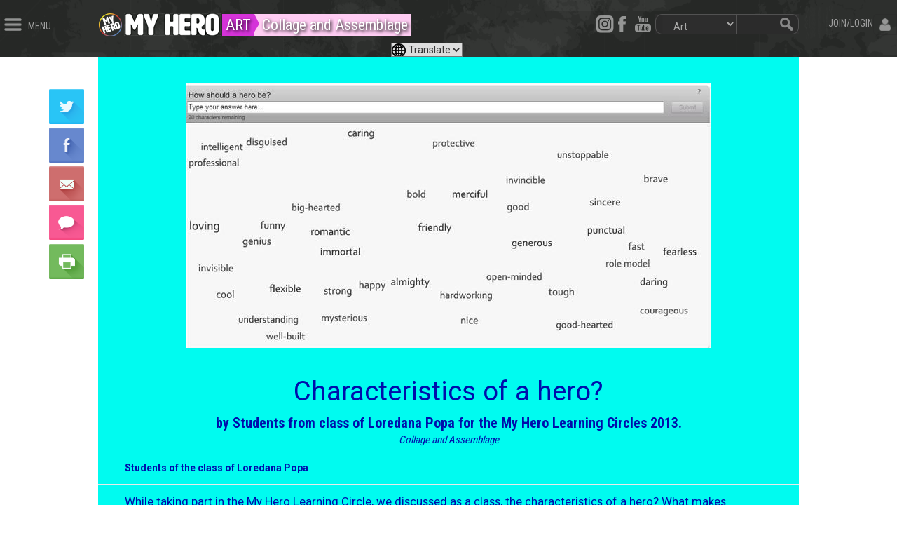

--- FILE ---
content_type: text/html; charset=utf-8
request_url: https://myhero.com/characteristics_LC_school17_RO_2013
body_size: 18152
content:

<!DOCTYPE html>
<html  class="html-product-details-page html-product-details-page">
<head>
    <title>Characteristics of a hero? | Characteristics of a hero? | MY HERO</title>
    <meta http-equiv="Content-type" content="text/html;charset=UTF-8" />
    <meta name="description" content="While taking part in the My Hero Learning Circle, we discussed as a class, the characteristics of a hero? What makes someone a hero. We then created a document showing our thoughts., While taking part in the My Hero Learning Circle, we discussed as a class, the characteristics of a hero? What makes someone a hero. We then created a document showing our thoughts." />
    <meta name="keywords" content="Characteristics of a hero?,Students from  class of Loredana Popa for the My Hero Learning Circles 2013.,characteristics_LC_school17_RO_2013,, Characteristics of a hero?,Students from  class of Loredana Popa for the My Hero Learning Circles 2013.,characteristics_LC_school17_RO_2013," />
    <meta name="viewport" content="width=device-width, initial-scale=1" />

    <meta property="fb:app_id" content="139507716070083" />
<meta property="og:type" content="product" />
<meta property="og:title" content="Characteristics of a hero?" />
<meta property="og:description" content="While taking part in the My Hero Learning Circle, we discussed as a class, the characteristics of a hero? What makes someone a hero. We then created a document showing our thoughts." />
<meta property="og:image" content="https://myhero.com/content/images/thumbs/0040124_characteristics-of-a-hero_400.jpeg" />
<meta property="og:url" content="https://myhero.com/characteristics_LC_school17_RO_2013" />
<meta property="og:site_name" content="The MY HERO Project" />
<meta property="twitter:card" content="summary" />
<meta property="twitter:site" content="The MY HERO Project" />
<meta property="twitter:title" content="Characteristics of a hero?" />
<meta property="twitter:description" content="While taking part in the My Hero Learning Circle, we discussed as a class, the characteristics of a hero? What makes someone a hero. We then created a document showing our thoughts." />
<meta property="twitter:image" content="https://myhero.com/content/images/thumbs/0040124_characteristics-of-a-hero_400.jpeg" />
<meta property="twitter:url" content="https://myhero.com/characteristics_LC_school17_RO_2013" />

    
    <!--root.Head starts here-->
    
<!--Head.cshtml starts here -->





    
    <link rel="canonical" href="https://myhero.com/characteristics_LC_school17_RO_2013" />

    <link href="/Themes/Radon/Content/css/layout.css" rel="stylesheet" type="text/css" />
<link href="/lib_npm/font-awesome/css/font-awesome.min.css" rel="stylesheet" type="text/css" />
<link href="/lib_npm/bootstrap/css/bootstrap.min.css" rel="stylesheet" type="text/css" />
<link href="/lib_npm/bootstrap/css/bootstrap-custom.css" rel="stylesheet" type="text/css" />
<link href="/lib_npm/jquery-ui-dist/jquery-ui.min.css" rel="stylesheet" type="text/css" />
<link href="//fonts.googleapis.com/css?family=Open+Sans:400,700|Roboto+Condensed:100,200,400,700|Roboto:100,200,300,400,700" rel="stylesheet" type="text/css" />
<link href="/lib_npm/magnific-popup/magnific-popup.css" rel="stylesheet" type="text/css" />
<link href="/Themes/radon/Content/css/gallery.css" rel="stylesheet" type="text/css" />
<link href="/Plugins/Widgets.Announcements/Content/AnnouncementStyle.css" rel="stylesheet" type="text/css" />

    <script src="/lib_npm/jquery/jquery.min.js" type="text/javascript"></script>
<script src="/lib_npm/jquery-migrate/jquery-migrate.min.js" type="text/javascript"></script>
<script src="/lib_npm/jquery-ui-dist/jquery-ui.min.js" type="text/javascript"></script>
<script src="/lib_npm/bootstrap/js/bootstrap.min.js" type="text/javascript"></script>
<script src="/Scripts/public.common.js" type="text/javascript"></script>
<script src="/Themes/Radon/Scripts/utility.js" type="text/javascript"></script>
<script src="/Themes/Radon/Scripts/layout.js" type="text/javascript"></script>
<script src="/lib_npm/magnific-popup/jquery.magnific-popup.min.js" type="text/javascript"></script>
<script src="/lib_npm/jquery-validation/jquery.validate.min.js" type="text/javascript"></script>
<script src="/lib_npm/jquery-validation-unobtrusive/jquery.validate.unobtrusive.min.js" type="text/javascript"></script>
<script src="/lib_npm/jquery-hoverintent/jquery.hoverIntent.js" type="text/javascript"></script>
<script src="/lib_other/classie/classie.js" type="text/javascript"></script>


    
    
<link rel="shortcut icon" href="https://myhero.com/favicon.ico" />
    <!--Powered by nopCommerce - http://www.nopCommerce.com-->
    <link rel="icon" href="/favicon.ico?v=2" />
</head>

<body>
  
    



<div id="super-header">
    

<style>
    .header {
        height: fit-content;
        padding-bottom: 0.7em;
    }
</style>

<script type="text/javascript">
    document.addEventListener("DOMContentLoaded", function (event) {
        console.log("DOMContentLoaded-superheader")
        var searchBtn = document.getElementById('searchBtn');
        if (searchBtn) {
        searchBtn.addEventListener('click', function() {
            var url = "/Search" + '?q=' + document.getElementById('header-search-field').value;
            var searchPagetype = document.getElementById('search-pagetype');
            if (searchPagetype && searchPagetype.value !== '') {
                url = url + '&pageTypeId=' + searchPagetype.value;
            }
            location.href = url;
        });
         //Check for Participate section first
        var participate = window.location.href.toString()
        if (participate == "~/participate") {
            $('#gmparticipate').css("color", "white");
            $('#gmparticipate').css("background-color", "#6400FF");
        }

        var topperSection = "Art";

        if (topperSection) {
            topperSection = topperSection.toLowerCase();
            if (topperSection == "about") {
                $('#gmabout').css("color", "white");
                $('#gmabout').css("background-color", "#991519");
            }
            else if (topperSection == "stories") {
                $('#gmstories').css("color", "white");
                $('#gmstories').css("background-color", "#FF6600");
                $('#search-pagetype').val(11);
            }
            else if (topperSection == "art") {
                $('#gmart').css("color", "white");
                $('#gmart').css("background-color", "#d533d9");
                $('#search-pagetype').val(12);
            }
            else if (topperSection == "gallery") {
                $('#gmart').css("color", "white");
                $('#gmart').css("background-color", "#d533d9");
                $('#search-pagetype').val(12);
            }
            else if (topperSection == "audio") {
                $('#gmaudio').css("color", "white");
                $('#gmaudio').css("background-color", "#3666cc");
                $('#search-pagetype').val(14);
            }
            else if (topperSection == "newswire") {
                $('#gmnews').css("color", "white");
                $('#gmnews').css("background-color", "#1CAFBA");
            }
            else if (topperSection == "library") {
                $('#gmlib').css("color", "white");
                $('#gmlib').css("background-color", "#FF3D6D");
                $('#search-pagetype').val(15);
            }
            else if (topperSection == "guestbook") {
                $('#gmguest').css("color", "white");
                $('#gmguest').css("background-color", "#4c9636");
            }
            else if (topperSection == "partners") {
                $('#gmpartners').css("color", "white");
                $('#gmpartners').css("background-color", "#95D500");
            }
            else if (topperSection == "explore") {
                $('#gmexplore').css("color", "white");
                $('#gmexplore').css("background-color", "#ff1493");
            }
        }
    }


    });

</script>


<div class="row hide">
    <form action="https://www.paypal.com/cgi-bin/webscr" method="post" target="_blank" id="donateForm">
        <input type="hidden" name="cmd" value="_s-xclick">
        <input type="hidden" name="hosted_button_id" value="WRC49CPA39L86">
        <input type="image" src="https://www.paypalobjects.com/en_US/i/btn/btn_donateCC_LG.gif" border="0" name="submit" alt="PayPal - The safer, easier way to pay online!">
        <img alt="" border="0" src="https://www.paypalobjects.com/en_US/i/scr/pixel.gif" width="1" height="1">
    </form>
</div>

<div class="header">
    <div id="header-left">
        <img src="/Themes/Radon/Content/images/icons/menu.png" height="18" alt="" class="header-btn header-btn-left showMenuBtn" />
        <span class="header-text showMenuBtn hidden-xs hidden-sm">MENU</span>
    </div>
    <div>

    </div>
    <div id="header-login" class="d-flex flex-row align-items-top">
        <!--<a href="https://blog.myhero.com" class="btn btn-sm btn-primary" target="_blank"
           style="margin-top:-0.4em; margin-right:.8em; line-height:1.4em; font-size:1.0em; height:2.2em; background-color:#3666cc;">Blog</a>-->
            <span class="header-text showLoginBtn hidden-xs hidden-sm">JOIN/LOGIN</span>
            <img src="/Themes/Radon/Content/images/icons/user.png" height="18" alt="" style="line-height:1.4em" class="header-btn header-btn-right showLoginBtn" id="showLogin" />
    </div>


    <div class="radon">
        <div style="float:left;">
            <a href="/" aria-label="home page"><img class="logo" src="/Themes/Radon/Content/images/layout/topbar_logo_button_alt1.png" alt="" style="float:left;" /></a>
            <a href="/" aria-label="home page">
                <img alt="links to home page" id="homepageLogo" src="/Themes/Radon/Content/video/logo12_ff.gif" class="hidden-xs" />
            </a>
        </div>

            <a href='/Art/Welcome'><div style="float:left; background-color:#d533d9; font-family:'Roboto Condensed'; font-size:22px; color:#fff; text-shadow: 2px 2px 4px #000; padding: 0px 5px 0px 5px; margin-top:5px; margin-left:2px;">ART</div></a>
                <div style="float:left; width:25px; height:30px; overflow:hidden; position:relative; top:5px; left:-1px; z-index:5;">
                    <svg fill="#d533d9" xmlns="https://www.w3.org/2000/svg" version="1.1" class="svg-triangle" style="float:left;">
                        <polygon points="8 14, 0 -2,0 27" />
                    </svg>
                </div>
                    <a href="/collage-assemblage"><div style="float:left; position:relative; left:-25px; z-index:3;"><div style="background-color:#FFCDF3; font-family:'Roboto Condensed'; font-size:22px; color:#fff; text-shadow: 2px 2px 4px #000; padding: 0px 5px 0px 11px; margin-top:5px;">Collage and Assemblage</div></div></a>


        <div id="header-right" class="hidden-xs">
            <form action="/search" method="get" onsubmit="return check_header_search_form()" novalidate="novalidate">
                <div id="header-search" class="hidden-sm">
                    <div id="header-search-middle">
                        <span role="status" aria-live="polite" class="ui-helper-hidden-accessible"></span>
                        <input aria-label="search term" type="text" autocomplete="off" class="topbar_searchfield" id="header-search-field" name="q">
                    </div>
                    <img src="/themes/radon/content/images/layout/topbar_searchboxright.gif" id="searchBtn" width="29" height="29" alt="magnifying glass" />
                </div>
                <script>
                    $(function () {

                        $('#search-pagetype').on('change', function () {

                            var url = $(this).val(); // get selected value
                            console.log('val: ' + url);
                            if (url == 15) {
                                window.location = '/TeachersRoom/LessonPlanSimple'; // redirect
                            }
                            if (url == 16) {
                                window.location = '/calendar'; // redirect
                            }
                            //if (url) { // require a URL
                            //    window.location = url; // redirect
                            //}
                            return false;
                        });
                    });
                </script>
                <div id="header-pagetype" class="form-group">
                    <select aria-label="select content type" name="pageTypeId" class="form-control" id="search-pagetype">
                        <option value="">All</option>
                        <option value="11">Story</option>
                        <option value="12">Art</option>
                        <option value="13">Film</option>
                        <option value="14">Audio</option>
                        <option value="17">Page</option>
                        <option value="18">Organizer</option>
                        <option value="20">Book</option>
                        <option value="15">Lesson Plans</option>
                        <option value="16">Calendar</option>
                    </select>
                </div>
            </form>
            <div style="float:right;">
                <img src="/themes/radon/content/images/layout/topbar_searchboxleft.gif" width="10" height="29" alt="magnifying glass" />
            </div>
            <div id="header-social">
                
                <style>
                    .dynamic_select {
                        padding-left: 20px;
                        background-image: url('/content/images/admin/icoglobe.png');
                        background-repeat: no-repeat;
                    }
                </style>
                <select title="select translation language" aria-label="select translation language" class="dynamic_select" data-width="fit" style="display:none">
                    <option data-content='<span class="flag-icon flag-icon-us"></span> English' value="/">Translate</option>
                    <option translate="no" data-content='<span class="flag-icon flag-icon-us"></span> English' value="/">English</option>
                    <option translate="no" data-content='<span class="flag-icon flag-icon-mx"></span> Español' value="https://spanish">Español</option>
                    <option translate="no" data-content='<span class="flag-icon flag-icon-mx"></span> Français' value="https://myhero.com/french">Français</option>
                </select>
                <script>

                    document.addEventListener("DOMContentLoaded", function () {
                        var selects = document.querySelectorAll('.dynamic_select');

                        selects.forEach(function (select) {
                            select.addEventListener('change', function () {
                                var url = this.value;
                                if (url) {
                                    window.location = url;
                                }
                            });
                        });
                    });

                </script>

                <a aria-label="instagram" href="https://www.instagram.com/myheroproject/">
                    <img src="/content/images/admin/insta.png" width="26" height="25" alt="links to my hero instagram" class="header-social-btn" />
                </a>
                <a aria-label="facebook" href="https://www.facebook.com/MyHeroProject">
                    <img src="/themes/radon/content/images/layout/topbar_social_facebook.png" width="25" height="25"
                         alt="links to myhero facebook" class="header-social-btn" />
                </a>
                
                <a aria-label="youtube" href="https://www.youtube.com/myhero">
                    <img src="/themes/radon/content/images/layout/topbar_social_youtube.png" width="34" height="25"
                         alt="links to myhero youtube" class="header-social-btn" />
                </a>

            </div>
        </div>

        <div class="row" style="margin-left:1em">
            
            <a aria-label="search" href="/search" class="hidden-sm hidden-md hidden-lg">
                <img alt="links to search page" src="/Themes/Radon/Content/images/searchBtn111.gif" style="top: 10px; position: relative;  float:right;" />
            </a>
            <select aria-label="select translation language" class="dynamic_select " style="float: right; position: relative; top: 10px; left: -30px;" data-width="fit">
                <option data-content='<span class="flag-icon flag-icon-us"></span> English' value="/">Translate</option>
                <option translate="no" data-content='<span class="flag-icon flag-icon-us"></span> English' value="/">English</option>
                <option translate="no" data-content='<span class="flag-icon flag-icon-mx"></span> Español' value="https://myhero.com/spanish">Español</option>
                <option translate="no" data-content='<span class="flag-icon flag-icon-mx"></span> Français' value="https://myhero.com/french">Français</option>
            </select>
        </div>
    </div>
    <div id="heroTemper" style="display:none; text-align: center; clear: both; background:#fff !important; position:relative; top:10px;">
        <span class="hidden-sm hidden-xs">
            <img alt="my hero logo with white background" src="/content/images/admin/hero-banner-whitebg.jpg" style="margin-left: auto; margin-right: auto; max-width: 900px; width: 100%;" />
        </span>
        <span class="hidden-md hidden-lg hidden-xl">
            <img alt="colorful my hero banner" src="/content/images/admin/mobile-myhero.jpg" style="margin-left: auto; margin-right: auto; max-width: 620px; width: 100%;" />
        </span>
    </div>
</div>
<!--/header-->
    
<style type="text/css">
    .login-label {
        display: block;
        width: 900px;
    }

    .store-unique {
        margin: 10px;
        width: 90%;
        font-size: 15px;
        color: #e4ff6d !important;
        background-color: #fff;
    }

        .store-unique a {
            color: #9b1518 !important;
        }

    .newdot {
        position: relative;
        left: 8px;
        font-size: 1.75em;
        font-weight: bold;
        color: #fff;
    }

    #mainMenuItemsNew .newdot {
        left: 0px !important;
    }

    .qb-divider {
        height: 1px;
        background-color: #8c8c8c;
        margin-top: 15px;
        margin-bottom: 15px;
        padding: 0px !important;
        width: 70%;
        margin-left: 33px;
    }

    #searchSlider {
        clear: both;
        width: 100%;
        height: 40px;
        padding: 5px 20px 5px 20px;
    }

    #sliderSearchTxt {
        float: left;
        border: 1px solid #8c8c8c;
        padding: 4px 0px 4px 8px;
        background-color: #eeeeee;
        color: #1b1b1b;
        font-size: 14px;
        border-top-left-radius: 10px;
        border-bottom-left-radius: 10px;
    }

    #sliderSearchMagBtn {
        font-size: 18px;
        color: #777;
        border-top: 1px solid #8c8c8c;
        border-right: 1px solid #8c8c8c;
        border-bottom: 1px solid #8c8c8c;
        border-top-right-radius: 10px;
        border-bottom-right-radius: 10px;
        background-color: #eee;
        position: relative;
        top: 0px;
        left: -9px;
        height: 30px;
        width: 25px;
        line-height: 23px;
    }

    #logregSlider a {
        float: left !important;
    }

    .slDerp {
        float: left;
        padding: 0px 10px;
        position: relative;
        top: -1px;
        color: #8c8c8c;
        font-size: .9em;
        font-style: italic;
        font-family: 'Times New Roman', Times, serif;
    }

    #logregSlider {
        height: 36px;
        width: 100%;
        padding: 10px 0px 4px 30px;
        font-size: 1.2em;
        color: #ccc;
    }

        #logregSlider a {
            color: #d5d5d5 !important;
        }

            #logregSlider a:hover {
                color: #fcff00 !important;
            }

    .showArtDirBtn {
        position: relative;
        left: -77px;
    }

    .showFilmDirBtn {
        position: relative;
        left: -77px;
    }

    .showAudioDirBtn {
        position: relative;
        left: -77px;
    }
</style>

<nav class="cbp-spmenu cbp-spmenu-vertical cbp-spmenu-left" id="fullMenu" style="height:100% !important;">
        <div id="logregSlider">
            <a href="/Login">LOGIN</a><span class="slDerp"> -or- </span><a href="/Register">REGISTER</a>
        </div>
    <div id="searchSlider">
        <form action="/search" method="get" id="sliderSearchForm">
            <input type="text" name="q" id="sliderSearchTxt" placeholder="Search..." /><span id="sliderSearchMagBtn" class="glyphicon glyphicon-search"></span>
            <input type="hidden" name="searchSource" value="slider" id="hideType" />
        </form>
    </div>
    <ul id="mainMenuItemsNew" class="menu-slider-section">
        <li id="qb-home"><div class="newdot"><a href="/">Home</a></div></li>
        <li id="qb-media"><div class="newdot"><a href="#">Stories Art Films +</a></div></li>
        <li id="qb-teacher"><div class="newdot"><a href="#">Teacher Resources+</a></div></li>
        <li id="qb-student"><div class="newdot"><a href="/welcome-students">Student Resources</a></div></li>
        <li id="qb-fest"><div class="newdot"><a href="/Films/festival">Film Festival</a></div></li>
        <li id="qb-participate"><div class="newdot"><a href="#">Participate +</a></div></li>
        <li id="qb-calendar"><div class="newdot"><a href="/Calendar">Calendar</a></div></li>
        <li id="qb-about"><div class="newdot"><a href="#">About +</a></div></li>
        <li id="qb-shop"><div class="newdot"><a href="https://my-hero-project.myshopify.com/">Shop / Support</a></div></li>
        <li id="qb-help"><div class="newdot"><a href="#">Help</a></div></li>
    </ul>

    <ul id="mainMenu-Media" style="display:none;" class="menu-slider-section">
        <li class="qb-back"><div class="newdot" style="color:#fcff00; font-size:2em;">&larr; Media Library</div></li>
        <li><div class="newdot"><a href="/explore">Explore</a></div></li>
        <li><div class="newdot"><a href="/explore">Search</a></div></li>
        <li class="qb-divider"></li>
        <li><div class="newdot"><a href="/stories">Stories</a> 
            <img alt="links to story page" class="showStoryDirBtn" src="/Themes/Radon/Content/images/layout/colorbrowser.gif" /></div></li>
        <li><div class="newdot"><a href="/art">Art</a></div> 
            <img alt="links to art page" class="showArtDirBtn" src="/Themes/Radon/Content/images/layout/colorbrowser.gif" /></li>
        <li><div class="newdot"><a href="/films">Films</a></div> 
        <img alt="links to film page" class="showFilmDirBtn" src="/Themes/Radon/Content/images/layout/colorbrowser.gif" /></li>
        <li><div class="newdot"><a href="/audio">Audio</a></div> 
        <img alt="links to audio page" class="showAudioDirBtn" src="/Themes/Radon/Content/images/layout/colorbrowser.gif" /></li>
        <li><div class="newdot"><a href="/calendar">Calendar</a></div></li>
        <li><div class="newdot"><a href="https://blog.myhero.com">Blog</a></div></li>
        <li><div class="newdot"><a href="/library">Ref. Library</a></div></li>
        <li><div class="newdot"><a href="/newswire">Newswire</a></div></li>
    </ul>

    <ul id="mainMenu-Teachers" style="display:none;" class="menu-slider-section">
        <li class="qb-back"><div class="newdot" style="color:#fcff00; font-size:2em;">&larr; Teachers</div></li>
        <li><div class="newdot"><a href="/TeachersRoom/Index">Start Here</a></div></li>
        <li><div class="newdot"><a href="/register/teacher">Register <span style="font-size:10px; color:#c7c7c7;">Educator Account</span></a></div></li>
        <li><div class="newdot"><a href="/TeachersRoom/LessonPlans">Lesson Plans</a></div></li>
        <li><div class="newdot"><a href="/the-my-hero-newsletter">Newsletter</a></div></li>
        <li><div class="newdot"><a href="/TeachersCalendar">Calendar</a></div></li>
        <li><div class="newdot"><a href="/my-hero-learning-circle">Learning Circles</a></div></li>
        <li><div class="newdot"><a href="/mediaartseducation">Media Arts Ed</a></div></li>
        <li><div class="newdot"><a href="/enter-contests">Contests</a></div></li>
        <li><div class="newdot"><a href="/tutorials">Tutorials</a></div></li>
        <li><div class="newdot"><a href="/teachersroom/resources">Flyers</a></div></li>
        <li><div class="newdot"><a href="/library">Ref. Library</a></div></li>
    </ul>

    <ul id="mainMenu-Participate" style="display:none;" class="menu-slider-section">
        <li class="qb-back"><div class="newdot" style="color:#fcff00; font-size:2em;">&larr; Participate</div></li>
        <li><div class="newdot"><a href="/create">Create & Share</a></div></li>
        <li class="qb-divider"></li>
        <li><div class="newdot"><a href="/enter-contests">Contests</a></div></li>
        <li><div class="newdot"><a href="/guestbook">Sign the Guestbook</a></div></li>
        <li><div class="newdot"><a href="/forum">Forums</a></div></li>
        <li><div class="newdot"><a href="/social">Social Media</a></div></li>
        <li><div class="newdot"><a href="/partners">Partners</a></div></li>
    </ul>

    <ul id="mainMenu-About" style="display:none;" class="menu-slider-section">
        <li class="qb-back"><div class="newdot" style="color:#fcff00; font-size:2em;">&larr; About</div></li>
        <li><div class="newdot"><a href="/about">Project Overview</a></div></li>
        <li><div class="newdot"><a href="/meet-the-my-hero-team-2">Staff</a></div></li>
        <li><div class="newdot"><a href="/board-of-directors">Board</a></div></li>
        <li><div class="newdot"><a href="/press">Press</a></div></li>
        <li><div class="newdot"><a href="/Newswire/External">MY HERO In the News</a></div></li>
        <li><div class="newdot"><a href="/our-donors">Supporters</a></div></li>
        <li><div class="newdot"><a href="/awards">Awards</a></div></li>
        <li><div class="newdot"><a href="/annualreport">Annual Report<span style="font-size:10px; color:#c7c7c7;"> PDF </span></a></div></li>
        <li><div class="newdot"><a href="/donate">Donate</a></div></li>
        <li><div class="newdot"><a href="/About/Contact">Contact</a></div></li>
    </ul>

    <ul id="mainMenu-Help" style="display:none;" class="menu-slider-section">
        <li class="qb-back"><div class="newdot" style="color:#fcff00; font-size:2em;">&larr; Help</div></li>
        <li><div class="newdot"><a href="/help">Help Home</a></div></li>
        <li><div class="newdot"><a href="/About/Contact">Contact Us</a></div></li>
        <li><div class="newdot"><a href="/tutorials">Tutorials</a></div></li>
        <li><div class="newdot"><a href="/faq">FAQ</a></div></li>
        <li class="qb-divider"></li>
        <li><div class="newdot"><a href="/dmca-take-down-notice">Takedown Policy<span style="font-size:10px; color:#c7c7c7;"> DMCA </span></a></div></li>
        <li><div class="newdot"><a href="/privacy-policy">Privacy Policy</a></div></li>
    </ul>


</nav>

<nav class="cbp-spmenu cbp-spmenu-vertical cbp-spmenu-left" id="storiesMenu">
    <a href="#" style="height:23px; width:100%; background-color:#ff6600; color:#fff; padding-top:0px; padding-left:3px;" onclick="closeStoryMenu()"><span class="glyphicon glyphicon-remove-circle" aria-hidden="true" style="position:relative; top:2px;"></span> BROWSE STORIES</a>
    <ul class="menu-slider-section" id="storiesMenuSection">
        <li class="inactive"><div class="dot" style="background-color:#ffff01"><a href="/Angel">Angels</a></div></li>
        <li class="inactive"><div class="dot" style="background-color:#c0ff01"><a href="/Animal">Animals</a></div></li>
        <li class="inactive"><div class="dot" style="background-color:#80ff01;"><a href="/Artist">Artists</a></div></li>
        <li class="inactive"><div class="dot" style="background-color:#01ff21;"><a href="/Business">Business</a></div></li>
        <li class="inactive"><div class="dot" style="background-color:#01ff9d;"><a href="/Community">Community</a></div></li>
        <li class="inactive"><div class="dot" style="background-color:#01ffcf;"><a href="/Earthkeeper">Earthkeepers</a></div></li>
        <li class="inactive"><div class="dot" style="background-color:#01ffcf;"><a href="/essay-on-the-theme-of-heroism">Essays on Heroism</a></div></li>
        <li class="inactive"><div class="dot" style="background-color:#01ffff;"><a href="/Explorer">Explorers</a></div></li>
        <li class="inactive"><div class="dot" style="background-color:#00bfff;"><a href="/Faith">Faith</a></div></li>
        <li class="inactive"><div class="dot" style="background-color:#00b4f0;"><a href="/Family">Family</a></div></li>
        <li class="inactive"><div class="dot" style="background-color:#0080ff;"><a href="/Freedom">Freedom</a></div></li>
        <li class="inactive"><div class="dot" style="background-color:#0040ff;"><a href="/Health">Health</a></div></li>
        <li class="inactive"><div class="dot" style="background-color:#0040ff;"><a href="/Inventors">Inventors</a></div></li>
        <li class="inactive"><div class="dot" style="background-color:#782AFE;"><a href="/heros-hero">Hero&#39;s hero</a></div></li>
        <li class="inactive"><div class="dot" style="background-color:#782AFE;"><a href="/Lifesaver">Lifesavers</a></div></li>
        <li class="inactive"><div class="dot" style="background-color:#7f00ff;"><a href="/Literary">Literary</a></div></li>
        <li class="inactive"><div class="dot" style="background-color:#bf00fe;"><a href="/Musician">Musicians</a></div></li>
        <li class="inactive"><div class="dot" style="background-color:#ff00bd;"><a href="/Peacemaker">Peacemakers</a></div></li>
        <li class="inactive"><div class="dot" style="background-color:#ff00be;"><a href="/Philosopher">Philosophers</a></div></li>
        <li class="inactive"><div class="dot" style="background-color:#ff0080;"><a href="/Poet">Poets</a></div></li>
        <li class="inactive"><div class="dot" style="background-color:#ff0040;"><a href="/Science">Scientists</a></div></li>
        <li class="inactive"><div class="dot" style="background-color:#fe0000;"><a href="/Sports">Sports</a></div></li>
        <li class="inactive"><div class="dot" style="background-color:#fe4000;"><a href="/Teacher">Teachers</a></div></li>
        <li class="inactive"><div class="dot" style="background-color:#ff8001;"><a href="/Women">Women</a></div></li>
        <li class="inactive"><div class="dot" style="background-color:#FFA600;"><a href="/Writer">Writers</a></div></li>
        <li class="inactive"><div class="dot" style="background-color:#ffc201;"><a href="/Child">Young heroes</a></div></li>
    </ul>
</nav>

<nav class="cbp-spmenu cbp-spmenu-vertical cbp-spmenu-left" id="artMenu">
    <a href="#" style="height:23px; width:100%; background-color:#d533d9; color:#fff; padding-top:0px; padding-left:3px;" onclick="closeArtMenu()"><span class="glyphicon glyphicon-remove-circle" aria-hidden="true" style="position:relative; top:2px;"></span> BROWSE ART</a>
    <ul class="menu-slider-section" id="storiesMenuSection">
        <li class="inactive"><div class="dot" style="background-color:#ffff01"><a href="/Art/Angel">Angels</a></div></li>
        <li class="inactive"><div class="dot" style="background-color:#c0ff01"><a href="/Art/Animal">Animals</a></div></li>
        <li class="inactive"><div class="dot" style="background-color:#80ff01;"><a href="/Art/Artist">Artists</a></div></li>
        <li class="inactive"><div class="dot" style="background-color:#01ff21;"><a href="/Art/Business">Business</a></div></li>
        <li class="inactive"><div class="dot" style="background-color:#01ff9d;"><a href="/Art/Community">Community</a></div></li>
        <li class="inactive"><div class="dot" style="background-color:#01ffcf;"><a href="/Art/Earthkeeper">Earthkeepers</a></div></li>
        <li class="inactive"><div class="dot" style="background-color:#01ffff;"><a href="/Art/Explorer">Explorers</a></div></li>
        <li class="inactive"><div class="dot" style="background-color:#00bfff;"><a href="/Art/Faith">Faith</a></div></li>
        <li class="inactive"><div class="dot" style="background-color:#00b4f0;"><a href="/Art/Family">Family</a></div></li>
        <li class="inactive"><div class="dot" style="background-color:#0080ff;"><a href="/Art/Freedom">Freedom</a></div></li>
        <li class="inactive"><div class="dot" style="background-color:#0040ff;"><a href="/Art/Health">Health</a></div></li>
        <li class="inactive"><div class="dot" style="background-color:#0040ff;"><a href="/Art/Inventors">Inventors</a></div></li>
        <li class="inactive"><div class="dot" style="background-color:#782AFE;"><a href="/Art/heros-hero">Hero&#39;s hero</a></div></li>
        <li class="inactive"><div class="dot" style="background-color:#782AFE;"><a href="/Art/Lifesaver">Lifesavers</a></div></li>
        <li class="inactive"><div class="dot" style="background-color:#7f00ff;"><a href="/Art/Literary">Literary</a></div></li>
        <li class="inactive"><div class="dot" style="background-color:#bf00fe;"><a href="/Art/Musician">Musicians</a></div></li>
        <li class="inactive"><div class="dot" style="background-color:#ff00bd;"><a href="/Art/Peacemaker">Peacemakers</a></div></li>
        <li class="inactive"><div class="dot" style="background-color:#ff00be;"><a href="/Art/Philosopher">Philosophers</a></div></li>
        <li class="inactive"><div class="dot" style="background-color:#ff0080;"><a href="/Art/Poet">Poets</a></div></li>
        <li class="inactive"><div class="dot" style="background-color:#ff0040;"><a href="/Art/Science">Scientists</a></div></li>
        <li class="inactive"><div class="dot" style="background-color:#fe0000;"><a href="/Art/Sports">Sports</a></div></li>
        <li class="inactive"><div class="dot" style="background-color:#fe4000;"><a href="/Art/Teacher">Teachers</a></div></li>
        <li class="inactive"><div class="dot" style="background-color:#ff8001;"><a href="/Art/Women">Women</a></div></li>
        <li class="inactive"><div class="dot" style="background-color:#FFA600;"><a href="/Art/Writer">Writers</a></div></li>
        <li class="inactive"><div class="dot" style="background-color:#ffc201;"><a href="/Art/Child">Young heroes</a></div></li>
    </ul>
</nav>

<nav class="cbp-spmenu cbp-spmenu-vertical cbp-spmenu-left" id="filmMenu">
    <a href="#" style="height:23px; width:100%; background-color:#00b451; color:#fff; padding-top:0px; padding-left:3px;" onclick="closeFilmMenu()"><span class="glyphicon glyphicon-remove-circle" aria-hidden="true" style="position:relative; top:2px;"></span> BROWSE FILMS</a>
    <ul class="menu-slider-section" id="storiesMenuSection">
        <li class="inactive"><div class="dot" style="background-color:#9E0000"><a href="/activist">Activist</a></div></li>
        <li class="inactive"><div class="dot" style="background-color:#B90000"><a href="/amateur">Amateur</a></div></li>
        <li class="inactive"><div class="dot" style="background-color:#D50000"><a href="/animation">Animation</a></div></li>
        <li class="inactive"><div class="dot" style="background-color:#D56100"><a href="/college">College</a></div></li>
        <li class="inactive"><div class="dot" style="background-color:#D56100"><a href="/community-2">Community</a></div></li>
        <li class="inactive"><div class="dot" style="background-color:#D58700"><a href="/documentary">Documentary</a></div></li>
        <li class="inactive"><div class="dot" style="background-color:#D5A500"><a href="/elementary">Elementary</a></div></li>
        <li class="inactive"><div class="dot" style="background-color:#D5C200"><a href="/environmental">Environmental</a></div></li>
        <li class="inactive"><div class="dot" style="background-color:#D5D500"><a href="/excerpt">Excerpt</a></div></li>
        <li class="inactive"><div class="dot" style="background-color:#B8D500"><a href="/experimental">Experimental</a></div></li>
        <li class="inactive"><div class="dot" style="background-color:#9BD500"><a href="/high-school">High School</a></div></li>
        <li class="inactive"><div class="dot" style="background-color:#61D500"><a href="/middle-school">Middle School</a></div></li>
        <li class="inactive"><div class="dot" style="background-color:#00D59B"><a href="/music-video">Music Video</a></div></li>
        <li class="inactive"><div class="dot" style="background-color:#00D5C2"><a href="/narrative">Narrative</a></div></li>
        <li class="inactive"><div class="dot" style="background-color:#008ED5"><a href="/peace-2">Peace</a></div></li>
        <li class="inactive"><div class="dot" style="background-color:#0071D5"><a href="/professional">Professional</a></div></li>
        <li class="inactive"><div class="dot" style="background-color:#0010D5"><a href="/science-2">Science</a></div></li>
        <li class="inactive"><div class="dot" style="background-color:#0010D5"><a href="/short">Short</a></div></li>
        <li class="inactive"><div class="dot" style="background-color:#3D00D5"><a href="/student">Student</a></div></li>
        <li class="inactive"><div class="dot" style="background-color:#5C00E5"><a href="/teacher-2">Teacher</a></div></li>
    </ul>
</nav>

<nav class="cbp-spmenu cbp-spmenu-vertical cbp-spmenu-left" id="audioMenu">
    <a href="#" style="height:23px; width:100%; background-color:#3666cc; color:#fff; padding-top:0px; padding-left:3px;" onclick="closeAudioMenu()"><span class="glyphicon glyphicon-remove-circle" aria-hidden="true" style="position:relative; top:2px;"></span> BROWSE AUDIO</a>
    <ul class="menu-slider-section" id="storiesMenuSection">
        <li class="inactive"><div class="dot" style="background-color:#A96060"><a href="/music">Music</a></div></li>
        <li class="inactive"><div class="dot" style="background-color:#A98D60"><a href="/audio-stories">Narrative</a></div></li>
        <li class="inactive"><div class="dot" style="background-color:#A8A960"><a href="/other-2">Other</a></div></li>
        <li class="inactive"><div class="dot" style="background-color:#72A960"><a href="/poetry">Poetry</a></div></li>
        <li class="inactive"><div class="dot" style="background-color:#60A9A3"><a href="/spoken-word">Spoken Word</a></div></li>
        <li class="inactive"><div class="dot" style="background-color:#60A9A3"><a href="/audio-stories-2">Audio for ESL-ELL</a></div></li>
    </ul>
</nav>

<nav class="cbp-spmenu cbp-spmenu-vertical cbp-spmenu-right" id="loginMenu">
    

<form action="/login?returnUrl=%2Fcharacteristics_LC_school17_RO_2013" class="form-vertical" method="post" role="form"><input name="__RequestVerificationToken" type="hidden" value="PJNNbog_tclXmsMKv6a8k9j2L68p9Pum6q47tB2wH2_MqwS07_JfFE-lzkoDN52lb5QgXoTc5_ZMTKA0L1G_e29EP52Xb4kg_KWsV4Gywe01" />            <div id="login" class="menu-slider-loginarea">
                <span class="loginDir">Username</span><br>
                <input class="login_username" data-val="true" data-val-required="Username is required." id="Username" name="Username" type="text" value="" size="20" />
                <span class="field-validation-valid text-danger" data-valmsg-for="Username" data-valmsg-replace="true"></span>
                <br />
                <div style="height:15px;"></div>
                <span class="loginDir">Password</span><br />
                <input class="login_password" data-val="true" data-val-required="The Password field is required." id="Password" name="Password" type="password" size="20" />
                <span class="field-validation-valid text-danger" data-valmsg-for="Password" data-valmsg-replace="true"></span>

                <div class="c" style="height:10px;"></div>
                <div id="lostpass"><a href="/passwordrecovery">Forgot Password?</a><br /><a href="/register">Register new account</a></div>
                <input class="login_button submit" type="submit" name="go" value="LOGIN"><br />
                <div style="height:15px; width:100%;"></div>

                <a aria-label="links to register teacher" href="/register/teacher">
                <img alt="teachers register" src="/images/admin/teacherregister2022.jpg" class="img-responsive" style="border-radius: 10px; margin: 0px; width: 230px;" /></a>
                <div style="height:7px;"></div>
                <a href="/Register">
                <img alt="register" src="/Themes/Radon/Content/images/home/register.jpg" class="img-responsive" style="border-radius: 10px; margin: 0px; width: 230px;" /></a>

                <a aria-label="links to login" href="/login"><img alt="sign in google and facebook" src="/images/admin/patch.png" /></a>
                
            </div>
</form>
    <div style="clear:both"></div>
    <br>


</nav>



<script type="text/javascript">
    document.addEventListener("DOMContentLoaded", function () {
        $('#loginMenu form div div .facebook-login-block .title').hide();
        $('#loginMenu form div div .google-login-block .title').hide();
        var searchButton = document.getElementById('sliderSearchMagBtn');
        var form = document.getElementById('sliderSearchForm');
        searchButton.addEventListener('click', function () {
            form.submit();
        });
    });

    function toggleRegistration() {
        $header = $("#registration-header");
        $content = $("#registration");
        $header2 = $("#login-header");
        $content2 = $("#login");
        $content.slideToggle(500, function () {
            $header.html(function () {
                return $content.is(":visible") ? "<span class='glyphicon glyphicon-minus' aria-hidden='true'></span> REGISTER" : "<span class='glyphicon glyphicon-plus' aria-hidden='true'></span> REGISTER";
            });
        });
        $content2.slideToggle(500, function () {
            $header2.html(function () {
                return $content2.is(":visible") ? "<span class='glyphicon glyphicon-minus' aria-hidden='true'></span> LOGIN" : "<span class='glyphicon glyphicon-plus' aria-hidden='true'></span> LOGIN";
            });
        });
    }
</script>
    

<div id="menu-topper" class="hidden-xs hidden-sm">
    <div class="radon">
        <ul id="menu-topper-container">
            <li id="gmabout" data-item="about"><a href="/About">ABOUT</a></li>
            <li id="gmstories" data-item="stories"><a href="/stories/welcome">STORIES</a></li>
            <li id="gmart" data-item="art"><a href="/art/welcome">ART</a></li>
            <li id="gmfilms" data-item="films"><a href="/films">FILMS</a></li>
            <li id="gmaudio" data-item="audio"><a href="/Audio">AUDIO</a></li>
            <li id="gmnews" data-item="news"><a href="/enter-contests">CONTESTS</a></li>
            <li id="gmlib" data-item="lib"><a href="/Library/Index">LIBRARY</a></li>
            <li id="gmguest" data-item="guestbook"><a href="/Social">SOCIAL MEDIA</a></li>
            <li id="gmtr" data-item="tr"><a href="/TeachersRoom/Index">TEACHERS</a></li>
            <li id="gmpartners" data-item="partners"><a href="/calendar">CALENDAR</a></li>
            <li id="gmexplore" data-item="news"><a href="/Explore">EXPLORE</a></li>
            <li id="gmjoin" data-item="join"><a href="/register">JOIN</a></li>
            <li id="gmparticipate" data-item="participate"><a href="/our-donors">SPONSORS</a></li>   
        </ul>
    </div>
</div>
    
<div id="megaMan">
    <nav id="mega_about" class="radon mega">
        <div style="height:10px; width:100%; background-color:#9B1518;"></div>
        <div class="insidePadding">
            <span class="mega-about-mission">
                Since 1995, The MY HERO Project has been using media, art and technology to celebrate the best of humanity.
            </span>

            <div class="mega-about-video">
                <a aria-label="links to video about myhero outreach" href="/my-hero-outreach">
                    <img alt="links to video about myhero" src="/Themes/Radon/Content/images/layout/about_video.jpg" width="275" height="155" />
                </a>
                <span class="mega-about-text">Watch our short introduction video for more information.</span>
            </div>
            <div class="mega-about-what">
                <span class="mega-about-head">WHAT WE'RE ALL ABOUT</span><br>
                <div class="noDecoration mega-about-links">
                    <a href="/About">Browse our About Page to get quick overviews of the different areas of MY HERO.</a>
                    <div class="mega-about-spacer"></div>
                    <a href="/annualreport">Download our Annual Report for more detailed information about our daily operations.</a>
                    <div class="mega-about-spacer"></div>
                    <a href="/impact_statements">Read our IMPACT:blog to see how teachers, visitors and organizations around the world are using MY HERO to affect positive changes in the world.</a>
                </div>
            </div>
            <div class="mgQuickLinks noDecoration">
                <a href="/About">Our Mission</a><br>
                <a href="/meet-the-my-hero-team-2">Team</a><br>
                <a href="/board-of-directors">Board of Directors</a><br>
                <a href="/impact_statements">Impact</a><br>
                <a href="/newsletter">Newsletter</a><br>
                <a href="/awards">Awards</a><br>
                <a href="/About/Contact">Contact Us</a><br>
                <a href="/About/Donate">Donate</a><br>
            </div>
        </div><!--/insidePadding-->
        <div style="height:5px; width:100%; background-color:#9B1518;"></div>
    </nav><!--/mega_about-->
    <nav id="mega_stories" class="radon mega" style="color:#000;">
        <div style="height:10px; width:100%; background-color:rgb(255, 102, 0);"></div>
        <div class="mega-stories-padding">
            <div style="width:340px; height:250px; float:left;">
                



    <div class="mega_lc">
        <div class="edit-btn">
            
            




            <a href="https://myhero.com/tige-charity">
                <img src="https://myhero.com/content/images/thumbs/0169194_tige-charity.jpeg" width="166" height="125" alt="" /><br>

                <div class="mega-caption" style="/*color:#@*@RadonHelper.GetPageTypeColor(announcement.PageType)*@*/">
                    <strong>Tige Charity, Founder of KITS</strong>
                    <div class="mega-description"></div>
                </div>
            </a>
        </div>
    </div>    
    <div class="mega_lc">
        <div class="edit-btn">
            
            




            <a href="https://myhero.com/eniola-shokunbi-young-scientist-and-innovator">
                <img src="https://myhero.com/content/images/thumbs/0171062_eniola-shokunbi_400.jpeg" width="166" height="125" alt="" /><br>

                <div class="mega-caption" style="/*color:#@*@RadonHelper.GetPageTypeColor(announcement.PageType)*@*/">
                    <strong>Eniola Shokunbi: Young Scientist and Innovator</strong>
                    <div class="mega-description"></div>
                </div>
            </a>
        </div>
    </div>    

            </div>

            <div class="mega-stories-middle">
                <a href="/directory"><span class="mega-story-program-headline">ABOUT OUR COLLECTION OF STORIES</span></a><br>
                <span class="mega-program-caption">Visitors, teachers, students, and MY HERO staff publish all kinds of stories, from inspirational essays about a close friend, to important global issues.</span>

                <div style="height:15px;">&nbsp;</div>

                <div class="mega-stories-buttons">
                    <div class="btn-mega btn-mega-story" onclick="window.location = '/stories/welcome'"><span class="heroicon heroicon-home">
                        <img alt="links to stories welcome" src="/Themes/Radon/Content/images/icons/home_black.png" />
                        <img alt="links to stories welcome" src="/Themes/Radon/Content/images/icons/home_white.png" /></span><br />STORIES HOME</div>
                    <div class="btn-mega btn-mega-story" onclick="window.location = '/stories/directory'"><span class="heroicon heroicon-home">
                        <img alt="links to stories directory" src="/Themes/Radon/Content/images/icons/directory_black.png" />
                        <img alt="links to stories directory" src="/Themes/Radon/Content/images/icons/directory_white.png" /></span><br />DIRECTORY</div>
                    <div class="btn-mega btn-mega-story" onclick="window.location = '/stories/programinfo'"><span class="heroicon heroicon-home">
                        <img alt="links to program info" src="/Themes/Radon/Content/images/icons/info_black.png" />
                        <img alt="links to program info" src="/Themes/Radon/Content/images/icons/info_white.png" /></span><br />PROGRAM INFO</div>
                    <div style="height:5px; clear:both;"></div>
                    <div class="btn-mega btn-mega-story" onclick="window.location = '/user/profile/pages?pagetypes=11'"><span class="heroicon heroicon-home">
                        <img alt="links to my stories" src="/Themes/Radon/Content/images/icons/folder_black.png" />
                        <img alt="links to my stories" src="/Themes/Radon/Content/images/icons/folder_white.png" /></span><br />MY STORIES</div>
                    <div class="btn-mega btn-mega-story" onclick="window.location = '/Create'"><span class="heroicon heroicon-home">
                        <img alt="links to create a story" src="/Themes/Radon/Content/images/icons/add_black.png" />
                        <img alt="links to create a story" src="/Themes/Radon/Content/images/icons/add_white.png" /></span><br />NEW STORY</div>
                    <div class="btn-mega btn-mega-story" onclick="window.location = '~/hosted/pdf/Audio-tutorial-2.pdf"><span class="heroicon heroicon-home">
                        <img alt="links to help page" src="/Themes/Radon/Content/images/icons/help_black.png" />
                        <img alt="links to help page" src="/Themes/Radon/Content/images/icons/help_white.png" /></span><br />GET HELP</div>
                </div>
            </div>

            <div style="width:260px; float:left; padding-top:10px; padding-left:7px; font-size:17px;">
                <span style="font-size:15px; color:#FF6600; font-weight:600;">CATEGORIES</span><br>

                <ul class="mega_list" style="float:left; width:100px; height:250px; ">
                    <li style="background-color:#9B1518; border-radius:5px; color:#fff !important; padding:3px;"><a href="/new"><font color="#fff">New</font></a></li>
                    <li><a href="/Angel">Angels</a></li>
                    <li><a href="/Animal">Animals</a></li>
                    <li><a href="/Artist">Artists</a></li>
                    <li><a href="/Business">Business</a></li>
                    <li><a href="/Community">Community</a></li>
                    <li><a href="/Earthkeeper">Earthkeepers</a></li>
                    <li><a href="/essay-on-the-theme-of-heroism">Essays on Heroism</a></li>
                    <li><a href="/Explorer">Explorers</a></li>
                    <li><a href="/Faith">Faith</a></li>
                    <li><a href="/Family">Family</a></li>
                    <li><a href="/Freedom">Freedom</a></li>
                    <li><a href="/Health">Health</a></li>
                    <li><a href="/Heros-hero">Hero's Hero</a></li>
                </ul>

                <ul class="mega_list" style="float:left; width:100px; height:250px;">
                    <li><a href="/Inventors">Inventors</a></li>
                    <li><a href="/Lifesaver">Lifesavers</a></li>
                    <li><a href="/Literary">Literary</a></li>
                    <li><a href="/Musician">Musicians</a></li>
                    <li><a href="/My-Hero-in-the-News">My Hero in the News</a></li>
                    <li><a href="/Peacemaker">Peacemakers</a></li>
                    <li><a href="/Philosopher">Philosophers</a></li>
                    <li><a href="/Poet">Poets</a></li>
                    <li><a href="/Science">Scientists</a></li>
                    <li><a href="/Sports">Sports</a></li>
                    <li><a href="/Teacher">Teachers</a></li>
                    <li><a href="/Women">Women</a></li>
                    <li><a href="/Writer">Writers</a></li>
                    <li><a href="/Child">Young Heroes</a></li>
                </ul>
            </div>
        </div><!--/insidePadding-->
        
    </nav><!--/mega_stories-->
    <nav id="mega_art" class="radon mega" style="color:#000;">
        <div style="height:10px; width:100%; background-color:#d533d9;"></div>
        <div class="insidePadding3">

            <div style="width:340px; float:left;">
                



    <div class="edit-btn">
        
        




        <div class="mega_lc">
            <a href="/Fannie_lou_hamer_2010">
                <img src="/content/images/thumbs/0038160.jpeg" width="166" height="125" alt="" /><br>

                <div class="mega-caption" style="/*color:#@*@RadonHelper.GetPageTypeColor(announcement.PageType)*@*/">
                    <strong>Fannie Lou Hamer by Robert Shetterly</strong>
                    <div class="mega-description">
                        <!--StartFragment-->
<div>
<p>From the Americans Who&nbsp;Tell the Truth portrait series</p>
</div>
<p><br /><!--EndFragment--></p>
                    </div>
                </div>
            </a>
        </div>
    </div>
    <div class="edit-btn">
        
        




        <div class="mega_lc">
            <a href="/bing">
                <img src="/content/images/thumbs/0131506_yale-student-maya-lin-designed-the-vietnam-war-memorial.jpeg" width="166" height="125" alt="" /><br>

                <div class="mega-caption" style="/*color:#@*@RadonHelper.GetPageTypeColor(announcement.PageType)*@*/">
                    <strong>Ilse Bing</strong>
                    <div class="mega-description">
                        was known as the queen of the Leica
                    </div>
                </div>
            </a>
        </div>
    </div>

            </div>

            <div style="width:400px; float:left; padding-top:10px; padding-left:10px; padding-right:20px; font-size:17px;">
                
                <div>
                    



    <div class="edit-btn">
        
        



        <a href="//myhero.com/art/welcome">
            <div class="mega-headline" style="color:#d533d9 ;">
                ABOUT THE DIGITAL ART GALLERY
            </div>
        </a>
        <div class="mega-program-caption">
            Our gallery features art in the theme of heroism. All artworks in our commercial free, age-appropriate Gallery are contributed by professional and student artists as well as curated from art institutions around the world.</p>
<p><!--StartFragment-->MY HERO Project seeks unique works of art by professional and student artists that celebrate the lives and courageous acts of heroes who work to promote change by positively affecting others and their communities. Completed artwork should reflect thoughtful ideas to show how the selected hero demonstrates heroic action and creates positive social change.</p>
<div>&nbsp;</div>
<p><br /><!--EndFragment-->
        </div>            
    </div>

                </div>

                <div style="height:15px;">&nbsp;</div>

                <div style="width:390px;">
                    <div class="btn-mega btn-mega-art" onclick="window.location = '/Art/Welcome'"><span class="heroicon heroicon-home">
                           <img alt="links to art home page" src="/Themes/Radon/Content/images/icons/home_black.png" />
                           <img alt="links to art home page" src="/Themes/Radon/Content/images/icons/home_white.png" /></span><br />ART HOME</div>
                    <div class="btn-mega btn-mega-art" onclick="window.location = '/Art/Mediums'"><span class="heroicon heroicon-home">
                        <img alt="links to browse art" src="/Themes/Radon/Content/images/icons/browse_black.png" />
                        <img alt="links to browse art" src="/Themes/Radon/Content/images/icons/browse_white.png" /></span><br />BROWSE ART</div>
                    <div class="btn-mega btn-mega-art" onclick="window.location = '/Art/ProgramInfo'"><span class="heroicon heroicon-home">
                        <img alt="links to program info" src="/Themes/Radon/Content/images/icons/info_black.png" />
                        <img alt="links to program info" src="/Themes/Radon/Content/images/icons/info_white.png" /></span><br />PROGRAM INFO</div>
                    <div style="height:5px; clear:both;"></div>
                    <div class="btn-mega btn-mega-art" onclick="window.location = '/user/profile/pages?pagetypes=12'"><span class="heroicon heroicon-home">
                        <img alt="links to my artwork" src="/Themes/Radon/Content/images/icons/folder_black.png" />
                        <img alt="links to my artwork" src="/Themes/Radon/Content/images/icons/folder_white.png" /></span><br />MY ARTWORK</div>
                    <div class="btn-mega btn-mega-art" onclick="window.location = '/Create'"><span class="heroicon heroicon-home">
                        <img alt="links to new art" src="/Themes/Radon/Content/images/icons/add_black.png" />
                        <img alt="links to new art" src="/Themes/Radon/Content/images/icons/add_white.png" /></span><br />NEW ART</div>
                    <div class="btn-mega btn-mega-art" onclick="window.location = '/Art/Tutorial'"><span class="heroicon heroicon-home">
                        <img alt="shows black help icon" src="/Themes/Radon/Content/images/icons/help_black.png" />
                        <img alt="shows white help icon" src="/Themes/Radon/Content/images/icons/help_white.png" /></span><br />GET HELP</div>
                </div>
            </div>

            <div style="width:260px; float:left; padding-top:10px; font-size:17px; padding-left:10px;">
                <span style="font-size:15px; color:#d533d9; font-weight:600;">CATEGORIES</span><br>


                <ul class="mega_list" style="float:left; width:100px; height:250px; ">
                    <li><a href="/Art/Angel">Angels</a></li>
                    <li><a href="/Art/Animal">Animals</a></li>
                    <li><a href="/Art/Artist">Artists</a></li>
                    <li><a href="/Art/Business">Business</a></li>
                    <li><a href="/Art/Community">Community</a></li>
                    <li><a href="/Art/Earthkeeper">Earthkeepers</a></li>
                    <li><a href="/Art/Explorer">Explorers</a></li>
                    <li><a href="/Art/Faith">Faith</a></li>
                    <li><a href="/Art/Family">Family</a></li>
                    <li><a href="/Art/Freedom">Freedom</a></li>
                    <li><a href="/Art/Health">Health</a></li>
                    <li><a href="/Art/Inventors">Inventors</a></li>
                </ul>

                <ul class="mega_list" style="float:left; width:100px; height:250px;">
                    <li><a href="/Art/Lifesaver">Lifesavers</a></li>
                    <li><a href="/Art/Literary">Literary</a></li>
                    <li><a href="/Art/Musician">Musicians</a></li>
                    <li><a href="/Art/Peacemaker">Peacemakers</a></li>
                    <li><a href="/Art/Philosopher">Philosophers</a></li>
                    <li><a href="/Art/Poet">Poets</a></li>
                    <li><a href="/Art/Science">Scientists</a></li>
                    <li><a href="/Art/Sports">Sports</a></li>
                    <li><a href="/Art/Teacher">Teachers</a></li>
                    <li><a href="/Art/Women">Women</a></li>
                    <li><a href="/Art/Writer">Writers</a></li>
                    <li><a href="/Art/Child">Young Heroes</a></li>
                </ul>





                

                <div style="clear:both;">&nbsp;</div>
            </div>
        </div><!--/insidePadding-->
    </nav><!--/mega_art-->
    <nav id="mega_part" class="radon mega" style="color:#000; height:300px;">
        &nbsp;
    </nav><!--/mega_participate-->

    <nav id="mega_films" class="radon mega">
        <div style="height:10px; width:100%; background-color:#00b451;"></div>
        <div class="insidePadding3">
            <div id="filmsQuickLinks" style="width:370px; overflow:hidden; float:left;">

                <div class="mega-festival-infoitem">
                    <a href="/films">
                        <div class="ff2">
                            <img src="/Themes/Radon/Content/images/layout/thumb_screening.jpg" height="70" alt="" />
                        </div>
                        <div class="ff3">
                            <span style="font-size:15px; color:#00b451; font-weight:600;">SCREENING ROOM</span><br>
                            <span style="color:#000">Browse, share, and add to our enormous collection of inspiring hero films.</span>
                        </div>
                        <div style="clear:both"></div>
                    </a>
                </div>

                <div style="clear:both; height:40px;"></div>

                <div class="mega-festival-infoitem">
                    <a href="/mediaartseducation">
                        <div class="ff2">
                            <img alt="spanner and hammer" src="/Themes/Radon/Content/images/layout/thumb_mediaarts.jpg" height="70"  />
                        </div>
                        <div class="ff3">
                            <span style="font-size:15px; color:#00b451; font-weight:600;">MEDIA ARTS RESOURCES</span><br>
                            <span style="color:#000">Professionally created material to help you get started in hero film making!</span>
                        </div>
                        <div style="clear:both; height:40px;"></div>
                    </a>
                </div>

                <div style="clear:both;"></div>

                <div class="mega-festival-infoitem">
                    <a href="/films/festival">
                        <div class="ff2">
                            <img alt="myhero logo film festival" src="/Themes/Radon/Content/images/layout/thumb_herofest.jpg" height="70"  />
                        </div>
                        <div class="ff3">
                            <span class="mega-films-program-headline">INTERNATIONAL FILM FESTIVAL</span><br>
                            <span style="color:#000">The world's most inspirational film competition because of YOU.</span>
                        </div>
                        <div style="clear:both"></div>
                    </a>
                </div>


                


            </div>


            <div id="filmsNews" style="width:348px; float:left; height:100%; background-color:#00b451; padding-left:10px; padding-right:10px; box-sizing: border-box; color:#fff;">
                <span style="font-size:20px; font-weight:600;">NEWS and ANNOUNCEMENTS</span><br>
                <div class="c">&nbsp;</div>
                



    <div class="edit-btn">
        
        




        <div class="ff1b">
            <a style="color:#fff;" href="/filmfestival">
                September 1st is the final deadline to submit work for the 2022 International Film Festival! Learn more here.<br />
            </a>

            <div class="clockbox2"><img src="/Themes/Radon/Content/images/icons/clock.png" width="10" style="position:relative; top:1px;" alt="" />&nbsp;1950 DAYS AGO</div>
        </div>
        <div class="c10">&nbsp;</div>
    </div>
    <div class="edit-btn">
        
        




        <div class="ff1b">
            <a style="color:#fff;" href="/meet-the-judges-of-the-my-hero-international-film-festival">
                Learn more about select judges in the MY HERO International Film Festival.<br />
            </a>

            <div class="clockbox2"><img src="/Themes/Radon/Content/images/icons/clock.png" width="10" style="position:relative; top:1px;" alt="" />&nbsp;1929 DAYS AGO</div>
        </div>
        <div class="c10">&nbsp;</div>
    </div>
    <div class="edit-btn">
        
        




        <div class="ff1b">
            <a style="color:#fff;" href="winners">
                View&nbsp; winning films from the MY HERO International Film Festival!<br />
            </a>

            <div class="clockbox2"><img src="/Themes/Radon/Content/images/icons/clock.png" width="10" style="position:relative; top:1px;" alt="" />&nbsp;2763 DAYS AGO</div>
        </div>
        <div class="c10">&nbsp;</div>
    </div>
    <div class="edit-btn">
        
        




        <div class="ff1b">
            <a style="color:#fff;" href="/films/SubmitFilm">
                Submit your film TODAY!! Accepting Ongoing Submissions!<br />
            </a>

            <div class="clockbox2"><img src="/Themes/Radon/Content/images/icons/clock.png" width="10" style="position:relative; top:1px;" alt="" />&nbsp;3449 DAYS AGO</div>
        </div>
        <div class="c10">&nbsp;</div>
    </div>
    <div class="edit-btn">
        
        




        <div class="ff1b">
            <a style="color:#fff;" href="/sponsorship-information">
                Learn more about sponsorship opportunities!<br />
            </a>

            <div class="clockbox2"><img src="/Themes/Radon/Content/images/icons/clock.png" width="10" style="position:relative; top:1px;" alt="" />&nbsp;3448 DAYS AGO</div>
        </div>
        <div class="c10">&nbsp;</div>
    </div>

            </div><!--/filmsNews-->
            <!-- Mega Menu right buttons -->
            <div style="width:265px; float:right; margin-right:2px; font-size:17px; padding-left:-10px; padding-top:5px;">
                <div class="btn-mega btn-mega-films" onclick="window.location = '/Films/Welcome'"><span class="heroicon heroicon-home">
                    <img alt="links to films welcome page" src="/Themes/Radon/Content/images/icons/home_black.png" />
                    <img alt="links to films welcome page" src="/Themes/Radon/Content/images/icons/home_white.png" /></span><br />FILMS HOME</div>
                <div class="btn-mega btn-mega-films" onclick="window.location = '/Films/Programs'"><span class="heroicon heroicon-home">
                    <img alt="links to browse films" src="/Themes/Radon/Content/images/icons/browse_black.png" />
                    <img alt="links to browse films" src="/Themes/Radon/Content/images/icons/browse_white.png" /></span><br />BROWSE FILMS</div>
                <div style="height:5px; clear:both;"></div>
                <div class="btn-mega btn-mega-films" onclick="window.location = '/Films/ProgramInfo'"><span class="heroicon heroicon-home">
                    <img alt="links to program info" src="/Themes/Radon/Content/images/icons/info_black.png" />
                    <img alt="links to program info" src="/Themes/Radon/Content/images/icons/info_white.png" /></span><br />PROGRAM INFO</div>
                <div class="btn-mega btn-mega-films" onclick="window.location = '/user/profile/pages?pagetypes=13'"><span class="heroicon heroicon-home">
                    <img alt="links to my films" src="/Themes/Radon/Content/images/icons/folder_black.png" />
                    <img alt="links to my films" src="/Themes/Radon/Content/images/icons/folder_white.png" /></span><br />MY FILMS</div>
                <div style="height:5px; clear:both;"></div>
                <div class="btn-mega btn-mega-films" onclick="window.location = '/Films/SubmitFilm'"><span class="heroicon heroicon-home">
                    <img alt="links to submit film" src="/Themes/Radon/Content/images/icons/add_black.png" />
                    <img alt="links to submit film" src="/Themes/Radon/Content/images/icons/add_white.png" /></span><br />ADD FILM</div>
                <div class="btn-mega btn-mega-films" onclick="window.location = '/Films/ContactInfo'"><span class="heroicon heroicon-home">
                    <img alt="links to get help" src="/Themes/Radon/Content/images/icons/help_black.png" />
                    <img alt="links to get help" src="/Themes/Radon/Content/images/icons/help_white.png" /></span><br />GET HELP</div>
                <div style="height:5px; clear:both;"></div>
                <input type="button" aria-label="category peace" class="megamini_button mg_1" value="" onclick="window.location = '/peace-2'" />
                <input type="button" aria-label="category activist" class="megamini_button mg_2" value="" onclick="window.location = '/activist'" />
                <input type="button" aria-label="category environment" class="megamini_button mg_3" value="" onclick="window.location = '/environmental'" />
                <input type="button" aria-label="category community" class="megamini_button mg_4" value="" onclick="window.location = '/community-2'" />
                <input type="button" aria-label="category teacher" class="megamini_button mg_5" value="" onclick="window.location = '/teacher-2'" />
            </div>

        </div><!--/insidePadding-->
    </nav><!--/films-->

    <nav id="mega_audio" class="radon mega" style="color:#000;">
        <div style="height:10px; width:100%; background-color:#3666cc;"></div>
        <div class="insidePadding3">
            <div style="width:340px; float:left;">
                



    <div class="edit-btn">
        
        




        <div class="mega_lc">
            <a href="/science-hero-nancy-caruso">
                <img src="/content/images/thumbs/0146557.jpeg" width="166" height="125" alt="" /><br>

                <div class="mega-caption" style="/*color:#@*@RadonHelper.GetPageTypeColor(announcement.PageType)*@*/">
                    <strong>Science Hero: Nancy Caruso</strong>
                    <div class="mega-description">Nancy founded the Kelp Fest in 2009 in order to help local communities better understand and appreciate the kelp forest.</div>
                </div>
            </a>
        </div>
    </div>    
    <div class="edit-btn">
        
        




        <div class="mega_lc">
            <a href="https://www.npr.org/sections/therecord/2017/05/31/528928263/from-the-top-s-arts-leadership-grant-recipients-2017">
                <img src="/content/images/thumbs/0091228_ariel-horowitz-and-the-heartbeat-project.jpeg" width="166" height="125" alt="" /><br>

                <div class="mega-caption" style="/*color:#@*@RadonHelper.GetPageTypeColor(announcement.PageType)*@*/">
                    <strong>Ariel Horowitz and The Heartbeat Project</strong>
                    <div class="mega-description"><em>The project:&nbsp;"To strengthen math skills in Navajo K-12 students and, simultaneously, to introduce age...</em></div>
                </div>
            </a>
        </div>
    </div>    

            </div>

            <div style="width:400px; float:left; padding-top:10px; padding-left:10px; padding-right:20px; font-size:17px;">
                <a href="/Audio/Welcome" class="mega-menu-link"><span style="font-size:15px; color:#3666cc; font-weight:600;">ABOUT THE AUDIO ROOM</span></a><br>

                <span class="mega-program-caption">Browse and share audio in our library. From the spoken words of influential leaders, to emotionally powerful lyrics in a song, heroic audio is all around us.</span>
                

                <div style="width:100%; height:1px; background-color:#A4A4A4; margin-top:7px; margin-bottom:7px;"></div>

                <div style="width:390px;">
                    <div class="btn-mega btn-mega-audio" onclick="window.location = '/Audio/Welcome'"><span class="heroicon heroicon-home">
                        <img alt="links to audio welcome" src="/Themes/Radon/Content/images/icons/home_black.png" />
                        <img alt="links to audio welcome" src="/Themes/Radon/Content/images/icons/home_white.png" /></span><br />AUDIO HOME</div>
                    <div class="btn-mega btn-mega-audio" onclick="window.location = '/Audio/Mediums'"><span class="heroicon heroicon-home">
                        <img alt="links to audio mediums" src="/Themes/Radon/Content/images/icons/browse_black.png" />
                        <img alt="links to audio mediums" src="/Themes/Radon/Content/images/icons/browse_white.png" /></span><br />BROWSE AUDIO</div>
                    <div class="btn-mega btn-mega-audio" onclick="window.location = '/Audio/ProgramInfo'"><span class="heroicon heroicon-home">
                        <img alt="links to program info" src="/Themes/Radon/Content/images/icons/info_black.png" />
                        <img alt="links to program info" src="/Themes/Radon/Content/images/icons/info_white.png" /></span><br />PROGRAM INFO</div>
                    <div style="height:5px; clear:both;"></div>
                    <div class="btn-mega btn-mega-audio" onclick="window.location = '/user/profile/pages?pagetypes=14'"><span class="heroicon heroicon-home">
                        <img alt="links to my audio" src="/Themes/Radon/Content/images/icons/folder_black.png" />
                        <img alt="links to my audio" src="/Themes/Radon/Content/images/icons/folder_white.png" /></span><br />MY AUDIO</div>
                    <div class="btn-mega btn-mega-audio" onclick="window.location = '/Create'"><span class="heroicon heroicon-home">
                        <img alt="links to create new audio" src="/Themes/Radon/Content/images/icons/add_black.png" />
                        <img alt="links to create new audio" src="/Themes/Radon/Content/images/icons/add_white.png" /></span><br />NEW AUDIO</div>
                    <div class="btn-mega btn-mega-audio" onclick="window.location = '/Audio/ProgramInfo'"><span class="heroicon heroicon-home">
                        <img alt="links to help" src="/Themes/Radon/Content/images/icons/help_black.png" />
                        <img alt="links to help" src="/Themes/Radon/Content/images/icons/help_white.png" /></span><br />GET HELP</div>
                </div>


            </div>
            <div style="width:260px; float:left; padding-top:10px; font-size:17px;">
                <a href="/Audio/Mediums" class="mega-menu-link"><span style="font-size:15px; color:#3666cc; font-weight:600;">CATEGORIES</span></a><br>

                <ul class="mega_list" style="float:left; width:120px;">
                    <li><a href="/music">Music</a></li>
                    <li><a href="/audio-narrative">Narrative</a></li>
                    <li><a href="/Poetry">Poetry</a></li>
                </ul>

                <ul class="mega_list" style="float:left; width:120px;">
                    <li><a href="/other-2">Other</a></li>
                    <li><a href="/Spoken-Word">Spoken Word</a></li>
                </ul>

                <div class="mega-menu-link" style="float:right; margin-top:20px">
                    



    <div class="edit-btn">
        
        



        <a href="/Audio/Welcome#newsevents">
            <div class="mega-headline" style="color:#3666cc ;">
                AUDIO NEWS
            </div>
        </a>
        <div class="mega-program-caption">
            &nbsp;</p>
<p><br /><a href="https://myhero.com/song-contest">Enter the MY Hero Songwriting/Music Video Contest!</a></p>
<p>Oct. 1st Deadline!</p>
<p>&nbsp;
        </div>            
    </div>

                </div>

                <div style="clear:both;">&nbsp;</div>
            </div>
        </div><!--/insidePadding-->
    </nav><!--/mega_art-->
    <div style="clear:both;"></div>
</div><!--/megaMan-->

</div>
   

<div id="body-content" class="row">
    <style>
        .row{
            margin-left: 0; margin-right:0;
        }
    </style>
    
    




<div id="floater-social">

    <div class="hidden.xs">
        <a href="https://twitter.com/intent/tweet?url=https%3a%2f%2fmyhero.com%2fcharacteristics_LC_school17_RO_2013&text=The+My+Hero+Project+-+Characteristics+of+a+hero%3f&via=myhero" target="_blank" title="Tweet">
            <script>!function (d, s, id) { var js, fjs = d.getElementsByTagName(s)[0]; if (!d.getElementById(id)) { js = d.createElement(s); js.id = id; js.src = "//platform.twitter.com/widgets.js"; fjs.parentNode.insertBefore(js, fjs); } }(document, "script", "twitter-wjs");</script>
            <img class="btn-social" id="btn-social-twitter" src="/Themes/Radon/Content/images/icons/social_twitter.gif" width="50" style="position:absolute; top:0px; left:0px;" data-top="0" />
        </a>

        <a href="https://www.facebook.com/sharer/sharer.php?u=https%3a%2f%2fmyhero.com%2fcharacteristics_LC_school17_RO_2013&t=The+My+Hero+Project+-+Characteristics+of+a+hero%3f" target="_blank" onclick="javascript:popupwindow(this.href, '', '', 500, 500); return false;">
            <script>(function (d, s, id) { var js, fjs = d.getElementsByTagName(s)[0]; if (d.getElementById(id)) return; js = d.createElement(s); js.id = id; js.src = "//connect.facebook.net/en_US/sdk.js#xfbml=1"; fjs.parentNode.insertBefore(js, fjs); }(document, 'script', 'facebook-jssdk'));</script>
            <img class="btn-social" id="btn-social-facebook" src="/Themes/Radon/Content/images/icons/social_facebook.gif" width="50" style="position:absolute; top:55px; left:0px;" data-top="55" />
        </a>

        <a href="/cdn-cgi/l/email-protection#[base64]" title="Share by Email">
            <img class="btn-social" id="btn-social-mail" src="/Themes/Radon/Content/images/icons/social_mail.gif" width="50" style="position:absolute; top:110px; left:0px;" data-top="110" />
            
        </a>

        <img class="btn-social" onclick="manualButtonReset($(this)); printContent('printDiv');" id="btn-social-print" src="/Themes/Radon/Content/images/icons/social_print.gif" width="50" onmouseover="" style="cursor: pointer; position:absolute; top:221px; left:0px;" data-top="221" />

        <!--Comment and speak need to be implemented.-->
        <img class="btn-social" id="btn-social-comment" src="/Themes/Radon/Content/images/icons/social_comment.gif" width="50" style="position:absolute; top:165px; left:0px;" data-top="165" />


    </div>
</div>









<!--product breadcrumb-->




<div class="radon radon-gallery galleryPage product-details-page" id="printDiv"
     style="background-color:#00fbf0;
            color:#000dab !important;">


    <div class="page-body">

        
        
        

        <span class="printable">The MY HERO Project | Lesson Plan</span>

<form action="/characteristics_LC_school17_RO_2013" id="product-details-form" method="post">            <div itemscope itemtype="http://schema.org/Product" data-productid="52604">

                <div id="gallery-content" class="product-essential">

                    
                    

                    <!-- Main Gallery Picture -->
                    <div class="gallery">
                        <div class="picture text-center">

                            <a href="/content/images/thumbs/0040124_characteristics-of-a-hero.jpeg" title="Students of the class of Loredana Popa" id="main-product-img-lightbox-anchor-52604">
                                    <img alt="Picture of Characteristics of a hero?" src="/content/images/thumbs/0040124_characteristics-of-a-hero.jpeg" title="Students of the class of Loredana Popa" itemprop="image" id="main-product-img-52604" class="main-image img-responsive center-pic" data-credit="Students from  class of Loredana Popa for the My Hero Learning Circles 2013." />
                            </a>
                            <script data-cfasync="false" src="/cdn-cgi/scripts/5c5dd728/cloudflare-static/email-decode.min.js"></script><script type="text/javascript">
                                    document.addEventListener("DOMContentLoaded",function () {
                                        $('#main-product-img-lightbox-anchor-52604').magnificPopup(
                                        {
                                            type: 'image',
                                            removalDelay: 300,
                                            gallery: {
                                                enabled: true,
                                                tPrev: 'Previous (Left arrow key)',
                                                tNext: 'Next (Right arrow key)',
                                                tCounter: '%curr% of %total%'
                                            },
                                            tClose: 'Close (Esc)',
                                            tLoading: 'Loading...',
                                            image: {
                                                titleSrc: function (item) {
                                                    var image = item.el.find('img');
                                                    return '<div class="mfp-title">' + image.attr('title') + '</div ><div class="mfp-credit">' + image.data('credit') + '</div>';
                                                },
                                            },
                                        });
                                    });
                            </script>
                        </div>
                    </div>

                    
                    


                    <div class="overview">


                        <div class="featured-title">
                            <h1 id="page-title" itemprop="name">
                                Characteristics of a hero?
                            </h1>
                        </div>
                        <div style="width:100%; text-align:center">
                        </div>

                        <div class="featured-artist">
                            by Students from  class of Loredana Popa for the My Hero Learning Circles 2013.
                        </div>

                        <div class="featured-sub italic">
Collage and Assemblage
                        </div>

                        
                        <div class="featured-sub">
                        </div>

                        
                        <div class="featured-sub featured-spacer">
                        </div>

                            <div class="short-description">
                                Students of the class of Loredana Popa
                            </div>


                            <div class="full-description" itemprop="description">
                                <p>While taking part in the My Hero Learning Circle, we discussed as a class, the characteristics of a hero? What makes someone a hero. We then created a document showing our thoughts.</p>
                            </div>

                        <br />
                        
                            <div>
                                <p>Page created on 1/13/2013 7:39:51 PM</p>
                            </div>
                                                    <div>
                                <p><i>Last edited 4/12/2017 7:05:29 PM</i></p>
                            </div>

                        <!-- email a friend, etc -->
                        <br />
                        
                        
                        

                        
                        


                    </div>
                </div>

                
                

                
                
                <div class="social-links print-hide hidden-lg hidden-xl">
                    <h3 class="share-header">Share</h3>
                    <!-- AddToAny BEGIN -->
                    <div class="a2a_kit a2a_kit_size_32 a2a_default_style extra-pad">
                        <a class="a2a_dd" href="https://www.addtoany.com/share"></a>
                        <a class="a2a_button_facebook"></a>
                        <a class="a2a_button_twitter"></a>
                        <a class="a2a_button_google_plus"></a>
                    </div>
                    <script async src="https://static.addtoany.com/menu/page.js"></script>
                </div>
                <!-- AddToAny END -->
                

                
                



                
                

                
                

            </div>
</form>
        
        
    </div>
</div>


<script>
    
</script>

<script type="text/javascript">
    document.addEventListener("DOMContentLoaded",function () {
        var productId = 52604; // Ensure this is correctly set from your server-side model
        var intervalTime = 10000; // 10 seconds
        var maxTime = 300000; // 5 minutes (300 seconds)

        checkViewTimeAndSend(productId, intervalTime, maxTime);

});
    document.addEventListener("DOMContentLoaded",function () {
        $('#menu-topper').slideUp();

        setFloater();

        $('.btn-social').hover(function () {
            $(this).attr('width', '80');
            $(this).css('top', $(this).data('top') - 15 + 'px');
            $(this).css('left', '-15px');
            $(this).css('z-index', '1000');

        }, function () {
            $(this).attr('width', '50');
            $(this).css('top', $(this).data('top') + 'px');
            $(this).css('left', '0px');
            $(this).css('z-index', '0');
        });

        $('.btn-social').mousedown(function () {
            $(this).attr('width', '50');
            $(this).css('top', $(this).data('top') + 'px');
            $(this).css('left', '0px');
            $(this).css('z-index', '0');
        });

        $('.btn-social').mouseup(function () {
            $(this).attr('width', '80');
            $(this).css('top', $(this).data('top') - 15 + 'px');
            $(this).css('left', '-15px');
            $(this).css('z-index', '1000');
        });

        $('#menu-topper').show();


        // Hide the MY HERO logo if using a phone (Do we even need this?)
        if (/Android|webOS|iPhone|iPad|iPod|BlackBerry|BB|PlayBook|IEMobile|Windows Phone|Kindle|Silk|Opera Mini/i.test(navigator.userAgent)) {
            $('.logo-right').hide();
        }
    });

    var baseResolutionW = 1920;
    var leftadjust = 70;
    var topadjust = 70 * ($(window).width() / baseResolutionW);

    function popupwindow(url, title, win, w, h) {
        var y = window.top.outerHeight / 2 + window.top.screenY - (h / 2);
        var x = window.top.outerWidth / 2 + window.top.screenX - (w / 2);
        return window.open(url, title, 'toolbar=no, location=no, directories=no, status=no, menubar=no, scrollbars=yes, resizable=yes, width=' + w + ', height=' + h + ', top=' + y + ', left=' + x);
    }
    $(window).resize(function () {
        topadjust = 70 * ($(window).width() / baseResolutionW);
        setFloater();
    });
    $(window).scroll(function () {
        setFloater();
    });

    function setFloater() {
        var p = $("#gallery-content");
        var offset = p.offset();
        $('#floater-social').css('left', (offset.left - leftadjust) + 'px');

        console.log("Top Offset of Gallery Content: " + offset.top);

        if ($(window).scrollTop() > (offset.top/* + topadjust*/)) {
            var adjuster = $(window).scrollTop() - offset.top + topadjust;
            $('#floater-social').css('top', adjuster + 'px')
        } else {
            $('#floater-social').css('top', (topadjust) + 'px')
        }
    }

    // Fix for when printContent() is called and bindings to btn-social are destroyed by the document body change
    var observer = new MutationObserver(function (mutations) {
        // fired when a mutation occurs
        //console.log("Gallery Observer Log: " + mutations);

        if ($('.btn-social')) {
            $('.btn-social').hover(function () {
                $(this).attr('width', '80');
                $(this).css('top', $(this).data('top') - 15 + 'px');
                $(this).css('left', '-15px');
                $(this).css('z-index', '1000');
            }, function () {
                $(this).attr('width', '50');
                $(this).css('top', $(this).data('top') + 'px');
                $(this).css('left', '0px');
                $(this).css('z-index', '0');
            });

            $('.btn-social').mousedown(function () {
                $(this).attr('width', '50');
                $(this).css('top', $(this).data('top') + 'px');
                $(this).css('left', '0px');
                $(this).css('z-index', '0');
            });

            $('.btn-social').mouseup(function () {
                $(this).attr('width', '80');
                $(this).css('top', $(this).data('top') - 15 + 'px');
                $(this).css('left', '-15px');
                $(this).css('z-index', '1000');
            });
        }
    });

    // define what element should be observed by the observer
    // and what types of mutations trigger the callback
    var observerFlags = { subtree: true, attributes: true };
    observer.observe(document, observerFlags);

    // We have to manually reset the button's size back to normal before printContent() is called or it will remain stuck in the embiggened state
    function manualButtonReset(button) {
        button.attr('width', '50');
        button.css('top', button.data('top') + 'px');
        button.css('left', '0px');
        button.css('z-index', '0');
    }
</script>
    
</div>

 


<footer id="footer">
    <div class="radon">
        <div class="row">
            <div class="col-sm-5 noPadding">
                <div class="col-xs-3 noPadding" style="float:left; padding-left:1em;">
                    <a href="/"><img src="/Themes/Radon/Content/images/logo_classic.png" class="img-responsive col-xs-12 noPadding" alt="" /></a>
                </div>
                <div class="col-xs-9 noPadding" style="float:left;">
                    <div class="footeritems col-xs-6">
                        <a href="/About">ABOUT</a><br>
                        <a href="/Help">HELP</a><br>
                        <a href="/privacy-policy">PRIVACY</a><br>
                    </div>
                    <div class="footeritems col-xs-6">
                        <a href="/explore">EXPLORE</a><br>
                        <a href="/TeachersRoom/Index">TEACHERS</a><br>
                        <a href="/Site_map">SITE MAP</a><br>
                    </div>
                        <div class="copyright col-xs-12 noPadding"><a href="/dmca-take-down-notice" style="color:#fff !important;">DMCA Notification</a><br /><br /> &copy; 2023 The MY HERO Project, Inc. All rights reserved. </div>
                        <div class="bigleauge">Powered by <a href="https://nopcommerce.com">NopCommerce</a></div>
                        <div class="social-links print-hide" style="padding-left:15px; padding-bottom:5px; padding-top:10px;">
                            <div class="a2a_kit a2a_kit_size_32 a2a_default_style extra-pad">
                                <a class="a2a_dd" href="https://www.addtoany.com/share"></a>
                                <a class="a2a_button_facebook"></a>
                                <a class="a2a_button_twitter"></a>
                                <a class="a2a_button_google_plus"></a>
                            </div>
                            <script async src="https://static.addtoany.com/menu/page.js"></script>
                        </div>
                </div>

            </div>
                <div class="footer-celebrate col-sm-7 noPadding">
                    <p class="hidden-xs" style="text-decoration: underline; color: #fff200 !important;"><a href="/Donate" style="color: #fff200 !important;">Help us celebrate the best of humanity, <br />we need your support! Click here to donate.</a></p>

                    <div class="subscribe noPadding">
                        <p class="footer-newsletter">Sign-up for our newsletter to inspire your inbox.</p>
                        <form name="ccoptin" action="https://visitor.r20.constantcontact.com/d.jsp" target="_blank" method="post">
                            <div class="footer-newsletter-container col-xs-12 noPadding">

                                <input aria-label="sign up email address" class="footer-newslettersignup" type="text" name="ea" size="20" value="">
                                <input class="footer-newslettersignupbutton" type="submit" name="go" value="SUBSCRIBE">
                                <input type="hidden" name="llr" value="r99vvofab">
                                <input type="hidden" name="m" value="1105372834641">
                                <input type="hidden" name="p" value="oi">
                            </div>
                            <div class="col-xs-12 noPadding" style="float:right">
                                <img src="/Themes/Radon/Content/images/icon_privacy.gif" border="0" width="168" height="14" alt="" />
                            </div>
                        </form>
                        <a href="https://my-hero-project.myshopify.com/"><img src="/Themes/Radon/Content/images/home/support.jpg" /></a>
                    </div>



                    <div id="fb-root">

                        <script>
                            window.fbAsyncInit = function () {
                                FB.init({
                                    appId: '139507716070083', status: true, cookie: true,
                                    xfbml: true
                                });
                            };

                            (function () {
                                var e = document.createElement('script');
                                e.type = 'text/javascript';
                                e.src = document.location.protocol +
                                    '//connect.facebook.net/en_US/all.js';
                                e.async = true;
                                document.getElementById('fb-root').appendChild(e);
                            }());
                        </script>
                        
                        <div class="fb-like" data-href="http://facebook.com/myheroproject" data-layout="button_count" data-action="like" data-size="small" data-show-faces="false" data-share="true"></div>
                    </div>

                    <div id="googleSearchBox">
                        <script type='application/ld+json'>
                            {"@context":"http:\/\/schema.org","@type":"WebSite","@id":"#website","url":"http:\/\/myhero.com\/","name”:”My Hero”,”potentialAction":{"@type":"SearchAction","target":"http:\/\/myhero.com\/search\/?q={search_term_string}","query-input":"required name=search_term_string"}}
                        </script>
                    </div>

                </div><!--/fb-root-->
            </div>
        </div><!--/radon-->
 
            </footer><!--/footer-->

<!-- Global site tag (gtag.js) - Google Analytics -->
<script async src="https://www.googletagmanager.com/gtag/js?id=G-LQ5CCZ97WY"></script>
<script>
    window.dataLayer = window.dataLayer || [];
    function gtag() { dataLayer.push(arguments); }
    gtag('js', new Date());
    gtag('config', 'G-LQ5CCZ97WY');
    //gtag('config', 'UA-12192060-1');
    //gtag('config', 'AW-1066856375');
</script>

<script>
    // sets the user's time zone in a cookie 
    document.addEventListener('DOMContentLoaded', function () {
        setTimeZoneCookie();
    })
</script>


    
<script defer src="https://static.cloudflareinsights.com/beacon.min.js/vcd15cbe7772f49c399c6a5babf22c1241717689176015" integrity="sha512-ZpsOmlRQV6y907TI0dKBHq9Md29nnaEIPlkf84rnaERnq6zvWvPUqr2ft8M1aS28oN72PdrCzSjY4U6VaAw1EQ==" data-cf-beacon='{"version":"2024.11.0","token":"7200a688769c42a18c95d414abcac330","server_timing":{"name":{"cfCacheStatus":true,"cfEdge":true,"cfExtPri":true,"cfL4":true,"cfOrigin":true,"cfSpeedBrain":true},"location_startswith":null}}' crossorigin="anonymous"></script>
</body>
</html>


--- FILE ---
content_type: text/css; charset=utf-8
request_url: https://myhero.com/Themes/radon/Content/css/gallery.css
body_size: 3405
content:
.galleryPage {
    font-family: 'Roboto', sans-serif;
}
.gallery-caption {
    font-family: 'Roboto', sans-serif;
    font-weight:bold;
}
.galleryPage h2 {
    font-family: 'Roboto Condensed', sans-serif;    
    color:#000;
    width:100%;
    margin:0px !important;
}

.page-visitor {
    width: 100%;
    background-color: #575757;
    color: #FFF;
    font-family: 'Open Sans';
    font-weight: 200 !important;
    font-size: 16px;
    padding: 10px;
}

    .page-visitor p span {
        color: #fff !important;
        font-family: 'Open Sans' !important;
        font-size: 16px !important;
    }


@media screen and (min-width:768px) {
    #audio-welcome, #art-welcome {
        display:flex;
    }

    #gallery-home-leftcol {
        /*border-right: 1px solid #d4d4d4;*/
    }
}

#gallery-home-rightcol {
    padding:30px;
}
    #gallery-home-rightcol h3, #audio-home-rightcol h3 {
        color: rgb(155, 155, 155) !important;
        /*color: #3666cc;*/
    }

#gallery-home-leftcol {
    /*background-color: #d4d4d4;*/
    padding: 30px;
}
    #gallery-home-leftcol h3{
        color:rgb(101, 101, 101) !important;
    }

@media screen and (max-width:767px) {
    #gallery-home-leftcol {
        background-color:transparent; 
        /* At the very least, on mobile screens, the top half of the page shouldn't be a different color from the bottom */
    }
}


.galleryPage h3 {
    font-family: 'Roboto', sans-serif;
    font-size:24px;
    width:100%;
    margin:0px !important;
    font-weight:normal !important;
}

.light-heading {
    color:#555; 
    font-weight:300;
}
    

#gallery-title {
    /*font-size:48px;*/
    font-size:3vw;
    position:absolute;
    width:100%;
    top:0;
    background-color:rgba(255, 255, 255, 0.7);
    font-family: Roboto;
    font-weight:bold;
}

#gallery-title div {
    padding-left:3vw;
}

@media screen and (max-width:1000px) {
    #gallery-title {
        font-size: 5vw;
    }
}

@media screen and (max-width:767px) {
    #gallery-title {
        font-size:7vw;
    }
}

.gallery-grey {
    font-family: 'Roboto Condensed', sans-serif;
    font-size:32px;
    font-weight:bold;
    color:rgba(130,130,130,1);
}
.featured{
    position:absolute;
    width:100%;
    top:0;
}
.featured{
    position:absolute;
    width:100%;
    top:0;
}
.featured-context {
   
}
.featured-title {
    /*color:#fff;*/
    text-align:center;
    font-size:32px;
    /*background-color:#000;*/
    font-family: Roboto;
    font-weight:normal;
}
.featured-artist {
    font-size:20px;
    text-align:center;
    font-weight: bold;
    font-family: 'Roboto Condensed', sans-serif;
}

.italic {
    font-style: italic;
}

.featured-sub {
    font-size:15px;
    text-align:center;
    font-family: 'Roboto Condensed', sans-serif;
}

#galleryWhite h2{
	color:#000;
	font-size:32px;
	font-family: Roboto;
	font-weight:bold;
}
#galleryWhite p{
	color:#000;
	text-align:justify;
}

.rollcat {
    position: absolute;
    top: 0px;
    left: 15px;
    background-color: #000;
    color: #FFF;
    padding-left: 5px;
    padding-right: 5px;
    display: none;
}

.spacing {
    margin-top:3em;
    margin-bottom:3em;
}

.spacing-bottom-small {
    margin-bottom:1vw;
}

.spacing-top-small {
    display:block;
    margin-top:1vw;
}

.orange {
    color: #ec5729;
}

.blue {
    color: #1a6a82;
}

.bold {
    font-weight:bold;
}

.galleryPage p {
    margin-bottom:0.75em;
}

.galleryPage h3 {
    padding-top:1em;
    padding-bottom:1em;
}

/*.galleryPage a {
    color: #1a6a82;
    text-decoration:none;
}

    .galleryPage a:hover {
        color: #4e95aa;
    }*/

.disclaimer {
    font-size:0.8em;
}

/* Social Buttons Stylings for Art View Pages */

.socialbar {
    font-size: 18px;
    font-family: 'Roboto Condensed', sans-serif;
    color: #fff;
    text-align: center;
}

.share-item {
    transition: all 0.5s ease;
    border-right: 1px solid #868686;
}

    .share-item:hover {
        cursor: pointer;
    }

.socialbar img {
    position: relative;
    top: -1px;
    padding-right: 5px;
}

.share-fb {
    padding-top: 5px;
    padding-bottom: 5px;
    background-color: #9c9c9c;
    color: #fff;
}

    .share-fb:hover {
        background-color: #3d5994;
    }

.share-twitter {
    padding-top: 5px;
    padding-bottom: 5px;
    background-color: #9c9c9c;
    color: #fff;
}

    .share-twitter:hover {
        background-color: #57aae9;
    }

.share-print {
    padding-top: 5px;
    padding-bottom: 5px;
    background-color: #9c9c9c;
}

    .share-print:hover {
        background-color: #5A5A5A;
    }

.share-email {
    padding-top: 5px;
    padding-bottom: 5px;
    background-color: #9c9c9c;
}

    .share-email:hover {
        background-color: #19bd8f;
    }

.share-comment {
    padding-top: 5px;
    padding-bottom: 5px;
    background-color: #9c9c9c;
}

    .share-comment:hover {
        background-color: #db4d40;
    }

.btn-social {
    transition: all 0.3s ease;
    cursor:pointer;
}

#floater-social {
    float: left;
    position: absolute;
    top: 100px;
    left: -100px;
    z-index: 1;
    transition: all 0.3s ease;
}

/* Related Items Stylings */

.page-body {
    padding-top:3vw;
    margin-bottom:3vw;
}

.gallery-related {
    /*border-left:0.5vw solid #eee;*/
    border-top:1px solid #eee;
    border-bottom:1px solid #eee;
    padding:1vw;
}

.gallery-related .title {
    font-size:1em;
    font-weight:bold;
}

.gallery-related > .title {
    font-size:1.2em;
    font-weight:bold;
    padding-bottom:1vw;
}

.related-item {
    display:inline-block;
    border:1px solid #ccc;
    border-radius:3px;
    padding:0.5em;
}

.related-item .title {
    display:block;
    padding-top:0.5vw;
}

.related-item:hover .related-pic {
    opacity:0.8;
    transition:0.3s;
}

.galleryPage a {
    /*color: #9a1519;*/
    text-decoration:none;
}

    .galleryPage a:hover {
        /*color: #e96f72;*/
    }

#audio-welcome a {
    color: #3666cc;
}

    #audio-welcome a:hover {
        color: #6695f9;
    }

#art-welcome a {
    /*color: #d533d9;
    color: #c102c6;*/
    color: #a500a9;
}

    #art-welcome a:hover {
        /*color: #c102c6;*/
        color: #d533d9;
    }

.news-block:hover img {
    opacity:0.8;
    transition:0.3s;
}

#art-welcome .news-block:hover a div {
    /*color: #c102c6;*/
    color: #d533d9;
}

/*.gallery-related .item-grid {
    border: 1px solid #777;
}

.gallery-related .item-box {
    float:none;
    border:1px solid #777;
    padding:1vw;
}

.gallery-related .product-item {
    float:none;
}

    .gallery-related .item-box .product-item-caption {
        float: none;
        border: 1px solid #777;
    }
    .gallery-related .item-box .product-item-caption .title {
        float: none;
        border: 1px solid #777;
    }*/

/* General Art View Page Stylings */
#page-title {
    padding-top:1vw;
    font-size:3vw;
    font-weight: normal;
}

.featured-spacer {
    padding-bottom:1.5vw;
}

.featured-artist h2 {
    font-size:2vw;
    font-weight:300;
    color:#333;
    padding-bottom:3vw;
}

@media screen and (max-width:767px) {
    #page-title {
        font-size:7vw;
    }

    .featured-artist h2 {
        font-size: 6vw;
    }

    .short-description {
        padding-left:5vw;
        padding-right:5vw;
    }

    .full-description {
        padding-left: 5vw;
        padding-right: 5vw;
    }

    .gallery-related {
        padding-top:1em;
    }
}

.short-description {
    font-weight: bold;
    padding-bottom: 1vw;
    padding-left: 3vw;
    padding-right: 3vw;
}

.full-description {
    font-size:1.2em;
    padding-left:3vw;
    padding-right:3vw;

    border-top:1px solid #e9e9e9;
    padding-top:1vw;
}

/*.picture img {
    border: 3px solid #a8936b;
    background-color: #746341;
    border-radius: 3px;
    padding: 0.3em;
}*/



.center-pic {
    margin-left:auto;
    margin-right:auto;
}

.related-link {
    font-size:1em;
    font-weight:bold;
}

.link-description {
    font-size:0.8em;
}

.radon-gallery .related-products-grid {
    border-left: 7px solid #e6e6e6;
    border-top: 1px solid #e6e6e6;
    padding: 15px;
    margin-top: 15px;
}

.radon-gallery .related-products-title {
    font-family: 'Open Sans';
    font-weight: 600 !important;
    font-size: 16px;
}

.radon-gallery .title {
    font-family: 'Open Sans';
    font-weight: 600 !important;
    font-size: 16px;
}

/* Gallery Search Stylings */
#gallery-search-field {
    width: calc(100% - 4em);
    display:inline-block;
    margin:0;
    border-bottom-right-radius:0;
    border-top-right-radius:0;
}

#gallery-search-button {
    display:inline-block;
    height:34px;
    padding-top:0.1em;
    margin:0;
    margin-left:-5px;
    margin-top:-2px;
    border-bottom-left-radius:0;
    border-top-left-radius:0;
}

.glyphicon-search {
    font-size:1.5em;
    vertical-align:middle;
}

/* Responsive Video Styling */
.responsive-video {
    position: relative;
    padding-bottom: 56.25%;
    /*padding-top: 20em;*/
    overflow: hidden;
}


    .responsive-video iframe,
    .responsive-video object,
    .responsive-video embed {
        position: absolute;
        top: 0;
        left: 0;
        width: 100%;
        height: 100%;
    }

.right-col-padding {
    padding:2vw;
}

@media screen and (max-width:767px) {
    .right-col-padding {
        padding:0;
    }
}

.social-links {
    padding-left:3vw;
    padding-bottom:1em;
    clear:both;
}

/* Welcome Page Category Stylings */

.smallPadding {
    padding:0.5vw;
}

.category-title {
    font-size:0.9em;
    font-weight:bold;
    display:block;
    padding-top:0.25em;
}

.medium-title {
    font-weight:bold;
    display:block;
    padding-top:0.1em;
}

@media screen and (max-width:767px) {
    .category-title {
        font-size:1em;
    }
}

.categoryTile {
    text-align:center;
    margin-bottom:0.5em;
}

.categoryTile:hover img, .mediumTile:hover img {
    opacity:0.8;
    transition:0.3s;
}

.banner-stripe {
    display:block;
    width:100%;
    height:1vw;
}

.top-padding {
	margin-top:1.1em;
	height: 48px;
	position: relative;
	top: -44px;
}

.accent-blue {
    background-color: #3666cc;
}

.accent-fuschia {
    background: -webkit-linear-gradient(-90deg, #a500a9, #ee79f1); /* For Safari 5.1 to 6.0 */
    background: -o-linear-gradient(-90deg, #a500a9, #ee79f1); /* For Opera 11.1 to 12.0 */
    background: -moz-linear-gradient(-90deg, #a500a9, #ee79f1); /* For Firefox 3.6 to 15 */
    background: linear-gradient(-90deg, #a500a9, #ee79f1); /* Standard syntax */
}

.mfp-credit {
    text-align: left;
    line-height: 18px;
    color: #f3f3f3;
    word-wrap: break-word;
    padding-right: 36px;
}

.social-message{
    position: absolute;
    top: 305px;
    left: 5em;
    margin-top: -20px;
    font-family: roboto;
    border-radius: 20px;
    line-height: 1.8em;
    height: 30px;
    padding: 0 10px;
    background-color: blue;
    color: white;
    display: none;
}

#tutorialMessage{
    font-family: 'Roboto';
}

/* About the Author */

.story-box {
    border-left: 7px solid #e6e6e6;
    border-top: 1px solid #e6e6e6;
    padding: 15px;
}

.story-box h3 {
    font-size: 16px;
}

.visitorText p span {
    /*color: #fff !important;*/
    font-family: 'Open Sans' !important;
    font-size: 16px !important;
}

.visitorText div {
    float: left;
    margin: 0 0.5em 0 0;
    background-color: #e8e8e8;
    padding: 0.4em 0.3em 0.3em 0.4em;
    -moz-box-shadow: inset 5px 5px 2px -2px #474747;
    -webkit-box-shadow: inset 5px 5px 2px -2px #474747;
    box-shadow: inset 5px 5px 2px -2px #474747;
}

.visitorText {
    width: 100%;
    font-family: 'Open Sans';
    font-weight: 200 !important;
    font-size: 16px;
    display: inline-block;
}